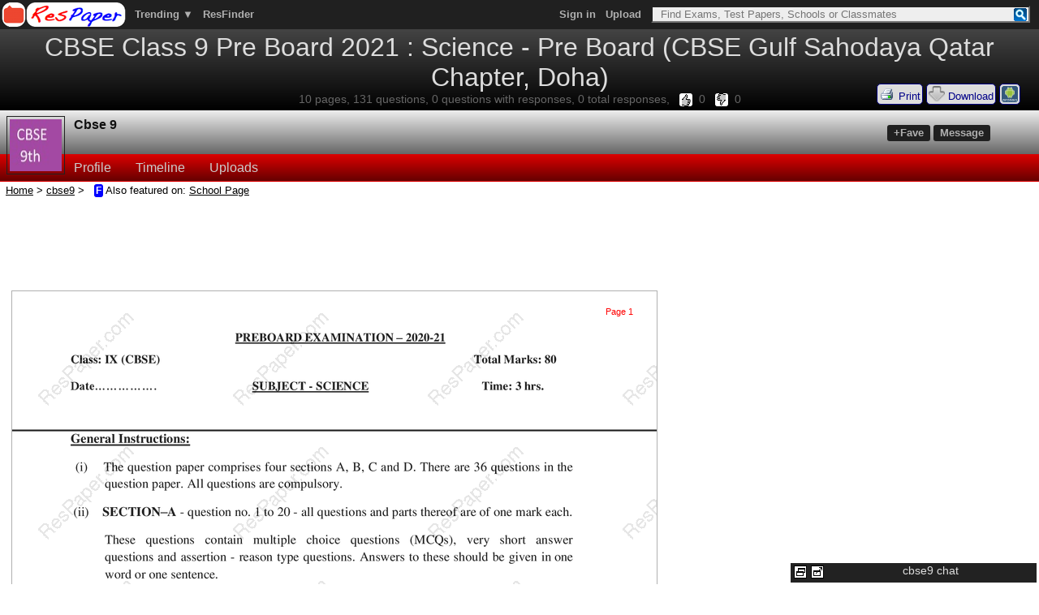

--- FILE ---
content_type: text/html; charset=utf-8
request_url: https://respaper.com/cbse9/103/9134-pdf.html
body_size: 22573
content:
<!----------------   COPYRIGHT NOTICE  ------------------->
<!--                                                    -->
<!-- Copyright (c) 2010 by ResPaper Digital             -->
<!--                                                    -->
<!-- The material contained in this file, and all       -->
<!-- associated files, including all text and graphics, -->
<!-- is property of ResPaper Digital.  Unauthorized     -->
<!-- copying, distribution or usage is strictly         -->
<!-- prohibited and will be prosecuted to the maximum   -->
<!-- permissible extent under the law.                  -->
<!--                                                    -->
<!-------------------------------------------------------->

<!-------------------------------------------------------->
<!--                                                    -->
<!-- IF YOU ARE INTERESTED IN AUTHORING YOUR OWN        -->
<!-- MATERIAL WITH SIMILAR GRAPHICS AND TEXT, YOU       -->
<!-- MAY OBTAIN AN AUTHORING TOOL BY CONTACTING         -->
<!-- ResPaper Digital:                                  -->
<!-- https://www.respaper.com/                           -->
<!--                                                    -->
<!-------------------------------------------------------->

<html>
<head>
<title>CBSE Class 9 Pre Board 2021 : Science - Pre Board (CBSE Gulf Sahodaya Qatar Chapter, Doha) - ResPaper</title>
<script async src="//pagead2.googlesyndication.com/pagead/js/adsbygoogle.js"></script>
<script>
  (adsbygoogle = window.adsbygoogle || []).push({
    google_ad_client: "ca-pub-0582656916058535",
    enable_page_level_ads: true
  });
</script>

<meta http-equiv="X-UA-Compatible" content="chrome=IE8">
<meta property="og:image" content="https://www.respaper.com/img/sml.png" />
<meta property="og:description" content="View, solve, download or print solved ResPaper: CBSE Class 9 Pre Board 2021 : Science - Pre Board (CBSE Gulf Sahodaya Qatar Chapter, Doha)" />
<meta name="description" content="View, solve, download or print solved ResPaper: CBSE Class 9 Pre Board 2021 : Science - Pre Board (CBSE Gulf Sahodaya Qatar Chapter, Doha)" />
<style type="text/css">
.round
  { -moz-border-radius:6px; -webkit-border-radius:6px; }

.searched
  { background-color: #ffff33; }
.idiv
  { font-size:100%; }
.menubar
  { border: 0px;
    background-image:url('/img/menu_bg.gif');
    background-repeat: repeat-x;
    padding: 0px;
    padding-left: 8px;
    z-index:11003;
    position:fixed;
    _position:absolute;
    bottom:5;
    _top:expression(document.body.scrollTop+document.body.clientHeight-this.clientHeight);}


  .serif p
    {
      font-family:serif !important;
      font-size:13px !important;
    }

.fbsend_div iframe{width:60!important; height:20!important}
 </style>
<link rel="canonical" href="/cbse9/103/9134-pdf.html" />
<link rel="stylesheet" type="text/css" href="/css/c23.css" />

<link rel="stylesheet" type="text/css" href="/css/thickbox_v2.css" />
<link rel="stylesheet" type="text/css" href="/css/contrib5.css" />
<script type="text/javascript" src="//ajax.googleapis.com/ajax/libs/jquery/3.2.1/jquery.min.js"></script>

<script type="text/javascript" src="/js/jqBubble/jquery.BubblePopup-1.8.src.min.js"></script>
<script src="/js/thickbox_compressed.js" type="text/javascript"></script>
<script type="text/javascript" src="/js/contrib_view_v21.min.js"></script>
<script type="text/javascript" src="/js/jquery.cookie.js"></script>
<script type="text/javascript" src="/js/jquery.scrollTo-min.js"></script>
<script type="text/javascript" src="/js/rpv-8.7.min.js"></script>
<script type="text/javascript" src="/js/index_ov_12.min.js"></script>
<script type="text/javascript"> 
var linksNum = 0;
var linksArray = new Array(1);
var linksOnPage = new Array(1);

var hangingMsg = '<span style="color:gold;">Did you know: ResPaper.com has 500,000+ responses on 20,000+ ResPapers !</span>';
var str50 = 'Add Response';
var str51 = 'Edit';
var str297 = 'Upload Photo';
var str300 = 'Upload using webcam';
var str90 = 'To access the feature, you need to sign in. Click OK to continue. Cancel to stay on this page.';
var str301 = 'Already responded.';
var str302 = 'No new responses being accepted.';
var str428 = 'Draw Answer';
var str566 = 'LOG IN FREE for Answers';
//var str569 = 'Be the first to <a onclick="_var1_" class="thickbox"><span style="text-decoration:underline;cursor:pointer;color:red;">provide an answer</span></a> to this question!<br/>Or <a href="/m/gci" style="color:red;">invite a classmate</a> to answer it.';
//var str569 = '<a onclick="autoAnswers(_var2_);" class="thickbox"><span style="text-decoration:underline;cursor:pointer;color:red;">NEW - Use AI to get a Model Answer (with Explanation)</span></a> to this question!';
var str569 = '<a onclick="autoAnswers(_var2_);" class="thickbox"><span style="text-decoration:underline;cursor:pointer;color:red;">NEW - Use AI to get a Model Answer (with Explanation)</span></a> to this question!';
var str613 = 'Only First Page Above Available as Preview';
var str647 = 'Leave a comment on this page.';
var str648 = 'Leave a comment on this ResPaper.';
var str649 = 'LOG IN FREE for Comments';
var str650 = 'Add Comment';
var str430 = 'Draw';
var str653 = 'Audio';
var str654 = 'Text';
var str655 = 'YouTube Video';
var str656 = 'To display a YouTube video as a response, enter a URL starting with https://www.youtube.com/ or https://youtu.be/ below:';
var str148 = 'Photo';
var randomMessages = new Array();
randomMessages[0] = 'Authentic papers from hundreds of schools! <a href="/?mobile=true">Register NOW!</a><br/>With the option to Download or Print this paper as PDF!';
randomMessages[1] = 'Do not miss out on getting high marks! <a href="/?mobile=true">Register NOW!</a><br/>With the option to Download or Print this paper as PDF!';
randomMessages[2] = 'Tested and Proven to boost your marks! <a href="/?mobile=true">Create your account NOW!</a><br/>With the option to Download or Print this paper as PDF!';
randomMessages[3] = 'Smart and Most Efficient way to study! <a href="/?mobile=true">Create your account NOW!</a><br/>With the option to Download or Print this paper as PDF!';
var randomColors = new Array();
randomColors[0] = 'red';
randomColors[1] = 'green';
randomColors[2] = 'blue';
randomColors[3] = 'red';
var numPages = 10;
var clickcount = 0;
var linetype = 0;
var positions = new Array(100);
var linetypes = new Array(100);
var osp_names = new Array(100);
var curPage = 0;
var gifFileName = "/cbse9/103/9134-pdf.html?cmd=get_page";
var pCachePath = "pl.respaper.com/icache/";
var isUploader = 0;
var autoMarkerDropping = false;

var imageHeights=new Array(numPages+1),imageWidths=new Array(numPages+1);
imageHeights[1]=1123;imageWidths[1]=794;imageHeights[2]=1123;imageWidths[2]=794;imageHeights[3]=1123;imageWidths[3]=794;imageHeights[4]=1123;imageWidths[4]=794;imageHeights[5]=1123;imageWidths[5]=794;imageHeights[6]=1123;imageWidths[6]=794;imageHeights[7]=1123;imageWidths[7]=794;imageHeights[8]=1123;imageWidths[8]=794;imageHeights[9]=1123;imageWidths[9]=794;imageHeights[10]=1123;imageWidths[10]=794;
var isMarketPlace = 0;
var marketPlaceFolder = '';
var allowMPView = 0;
var enCache = 0;
var file_unid = 112668;
var file_name = '/cbse9/103/9134.pdf';
var file_name_html = '/cbse9/103/9134-pdf.html';
var userID = '';
var mobi_flag = 0;
var modified = false;
var div_offset_x = 5;
var div_offset_IE = 228;
var pvString = '';
var hpString = '';
var hpVals = hpString.split(/,/);
var hpElems = new Array(numPages);

var ihp = 0;
for (ihp = 1; ihp <= numPages; ihp++)
  {
    hpElems[ihp] = 0;
  }

for (ihp = 0; ihp < hpVals.length; ihp++)
  {
    hpElems[hpVals[ihp]] = 1;
  }

//hpElems[2] = 1;
//hpElems[4] = 1;

var visibString = new Array(2);
visibString[0] = '<span style="color:blue;">Visible</span>';
visibString[1] = '<span style="color:red;">Hidden</span>';
var toggleString = new Array(2);
toggleString[0] = 'Hide';
toggleString[1] = 'Show';
var delString = '';
var pageBorder = new Array(2);
pageBorder[0] = '#b0b0b0';
pageBorder[1] = '#ff8080';
var pageVersion = new Array(30);
var pageLoaded = new Array(30);
var addResDone = 0;
var scrollPoint = 0;
var pageGapOrig = 22;
var pageGap = new Array(numPages);
var vertAdWidth = 0;
pageGap[1] = 102;
pageGap[2] = 22;
pageGap[3] = 22;
pageGap[4] = 22;
pageGap[5] = 22;
pageGap[6] = 22;
pageGap[7] = 22;
pageGap[8] = 22;
pageGap[9] = 22;
pageGap[10] = 22;
var mymode = 'view';
var div_offset_y = 360;
if (navigator.appName == 'Microsoft Internet Explorer')
  {
    div_offset_y = 369;
  }
else if (window.opera)
  {
    div_offset_y = 369;
  }
var showLineNumbers = 1;
var lineNumForQNum = new Array();
var qNumForLineNum = new Array();
var type0Nums = new Array (130);
type0Nums['10009'] = 114;
lineNumForQNum[114] = 115;
qNumForLineNum['115'] = 114;
type0Nums['10220'] = 115;
lineNumForQNum[115] = 116;
qNumForLineNum['116'] = 115;
type0Nums['10237'] = 116;
lineNumForQNum[116] = 117;
qNumForLineNum['117'] = 116;
type0Nums['1026'] = 8;
lineNumForQNum[8] = 8;
qNumForLineNum['8'] = 8;
type0Nums['10289'] = 117;
lineNumForQNum[117] = 118;
qNumForLineNum['118'] = 117;
type0Nums['10327'] = 118;
lineNumForQNum[118] = 119;
qNumForLineNum['119'] = 118;
type0Nums['10408'] = 119;
lineNumForQNum[119] = 120;
qNumForLineNum['120'] = 119;
type0Nums['10526'] = 120;
lineNumForQNum[120] = 121;
qNumForLineNum['121'] = 120;
type0Nums['10579'] = 121;
lineNumForQNum[121] = 122;
qNumForLineNum['122'] = 121;
type0Nums['10657'] = 122;
lineNumForQNum[122] = 123;
qNumForLineNum['123'] = 122;
type0Nums['10693'] = 123;
lineNumForQNum[123] = 124;
qNumForLineNum['124'] = 123;
type0Nums['10730'] = 124;
lineNumForQNum[124] = 125;
qNumForLineNum['125'] = 124;
type0Nums['10790'] = 125;
lineNumForQNum[125] = 126;
qNumForLineNum['126'] = 125;
type0Nums['10809'] = 126;
lineNumForQNum[126] = 127;
qNumForLineNum['127'] = 126;
type0Nums['10826'] = 127;
lineNumForQNum[127] = 128;
qNumForLineNum['128'] = 127;
type0Nums['10845'] = 128;
lineNumForQNum[128] = 129;
qNumForLineNum['129'] = 128;
type0Nums['10913'] = 129;
lineNumForQNum[129] = 130;
qNumForLineNum['130'] = 129;
type0Nums['11076'] = 130;
lineNumForQNum[130] = 131;
qNumForLineNum['131'] = 130;
type0Nums['1786'] = 9;
lineNumForQNum[9] = 9;
qNumForLineNum['9'] = 9;
type0Nums['1813'] = 10;
lineNumForQNum[10] = 10;
qNumForLineNum['10'] = 10;
type0Nums['1852'] = 11;
lineNumForQNum[11] = 11;
qNumForLineNum['11'] = 11;
type0Nums['1898'] = 12;
lineNumForQNum[12] = 12;
qNumForLineNum['12'] = 12;
type0Nums['1957'] = 13;
lineNumForQNum[13] = 13;
qNumForLineNum['13'] = 13;
type0Nums['1986'] = 14;
lineNumForQNum[14] = 14;
qNumForLineNum['14'] = 14;
type0Nums['2016'] = 15;
lineNumForQNum[15] = 15;
qNumForLineNum['15'] = 15;
type0Nums['2044'] = 16;
lineNumForQNum[16] = 16;
qNumForLineNum['16'] = 16;
type0Nums['2103'] = 17;
lineNumForQNum[17] = 17;
qNumForLineNum['17'] = 17;
type0Nums['2132'] = 18;
lineNumForQNum[18] = 18;
qNumForLineNum['18'] = 18;
type0Nums['2342'] = 19;
lineNumForQNum[19] = 19;
qNumForLineNum['19'] = 19;
type0Nums['2399'] = 20;
lineNumForQNum[20] = 20;
qNumForLineNum['20'] = 20;
type0Nums['2428'] = 21;
lineNumForQNum[21] = 21;
qNumForLineNum['21'] = 21;
type0Nums['2458'] = 22;
lineNumForQNum[22] = 22;
qNumForLineNum['22'] = 22;
type0Nums['2505'] = 23;
lineNumForQNum[23] = 23;
qNumForLineNum['23'] = 23;
type0Nums['2593'] = 24;
lineNumForQNum[24] = 24;
qNumForLineNum['24'] = 24;
type0Nums['2621'] = 25;
lineNumForQNum[25] = 25;
qNumForLineNum['25'] = 25;
type0Nums['2650'] = 26;
lineNumForQNum[26] = 26;
qNumForLineNum['26'] = 26;
type0Nums['2696'] = 27;
lineNumForQNum[27] = 27;
qNumForLineNum['27'] = 27;
type0Nums['3770'] = 28;
lineNumForQNum[28] = 28;
qNumForLineNum['28'] = 28;
type0Nums['3800'] = 29;
lineNumForQNum[29] = 29;
qNumForLineNum['29'] = 29;
type0Nums['3829'] = 30;
lineNumForQNum[30] = 30;
qNumForLineNum['30'] = 30;
type0Nums['3876'] = 31;
lineNumForQNum[31] = 31;
qNumForLineNum['31'] = 31;
type0Nums['3952'] = 32;
lineNumForQNum[32] = 32;
qNumForLineNum['32'] = 32;
type0Nums['3981'] = 33;
lineNumForQNum[33] = 33;
qNumForLineNum['33'] = 33;
type0Nums['4011'] = 34;
lineNumForQNum[34] = 34;
qNumForLineNum['34'] = 34;
type0Nums['4058'] = 35;
lineNumForQNum[35] = 35;
qNumForLineNum['35'] = 35;
type0Nums['4222'] = 36;
lineNumForQNum[36] = 36;
qNumForLineNum['36'] = 36;
type0Nums['4279'] = 37;
lineNumForQNum[37] = 37;
qNumForLineNum['37'] = 37;
type0Nums['4769'] = 38;
lineNumForQNum[38] = 38;
qNumForLineNum['38'] = 38;
type0Nums['4804'] = 39;
lineNumForQNum[39] = 39;
qNumForLineNum['39'] = 39;
type0Nums['4823'] = 40;
lineNumForQNum[40] = 40;
qNumForLineNum['40'] = 40;
type0Nums['4840'] = 41;
lineNumForQNum[41] = 41;
qNumForLineNum['41'] = 41;
type0Nums['4880'] = 42;
lineNumForQNum[42] = 42;
qNumForLineNum['42'] = 42;
type0Nums['4915'] = 43;
lineNumForQNum[43] = 43;
qNumForLineNum['43'] = 43;
type0Nums['4932'] = 44;
lineNumForQNum[44] = 44;
qNumForLineNum['44'] = 44;
type0Nums['4951'] = 45;
lineNumForQNum[45] = 45;
qNumForLineNum['45'] = 45;
type0Nums['4991'] = 46;
lineNumForQNum[46] = 46;
qNumForLineNum['46'] = 46;
type0Nums['5024'] = 47;
lineNumForQNum[47] = 47;
qNumForLineNum['47'] = 47;
type0Nums['5043'] = 48;
lineNumForQNum[48] = 48;
qNumForLineNum['48'] = 48;
type0Nums['5062'] = 49;
lineNumForQNum[49] = 49;
qNumForLineNum['49'] = 49;
type0Nums['5102'] = 50;
lineNumForQNum[50] = 50;
qNumForLineNum['50'] = 50;
type0Nums['5135'] = 51;
lineNumForQNum[51] = 51;
qNumForLineNum['51'] = 51;
type0Nums['5154'] = 52;
lineNumForQNum[52] = 52;
qNumForLineNum['52'] = 52;
type0Nums['5173'] = 53;
lineNumForQNum[53] = 53;
qNumForLineNum['53'] = 53;
type0Nums['5211'] = 54;
lineNumForQNum[54] = 54;
qNumForLineNum['54'] = 54;
type0Nums['5246'] = 55;
lineNumForQNum[55] = 55;
qNumForLineNum['55'] = 55;
type0Nums['5265'] = 56;
lineNumForQNum[56] = 56;
qNumForLineNum['56'] = 56;
type0Nums['5283'] = 57;
lineNumForQNum[57] = 57;
qNumForLineNum['57'] = 57;
type0Nums['5310'] = 58;
lineNumForQNum[58] = 58;
qNumForLineNum['58'] = 58;
type0Nums['5744'] = 59;
lineNumForQNum[59] = 59;
qNumForLineNum['59'] = 59;
type0Nums['5781'] = 60;
lineNumForQNum[60] = 60;
qNumForLineNum['60'] = 60;
type0Nums['5855'] = 61;
lineNumForQNum[61] = 61;
qNumForLineNum['61'] = 61;
type0Nums['5892'] = 62;
lineNumForQNum[62] = 62;
qNumForLineNum['62'] = 62;
type0Nums['5984'] = 63;
lineNumForQNum[63] = 63;
qNumForLineNum['63'] = 63;
type0Nums['6074'] = 64;
lineNumForQNum[64] = 64;
qNumForLineNum['64'] = 64;
type0Nums['6129'] = 65;
lineNumForQNum[65] = 65;
qNumForLineNum['65'] = 65;
type0Nums['6147'] = 66;
lineNumForQNum[66] = 66;
qNumForLineNum['66'] = 66;
type0Nums['6166'] = 67;
lineNumForQNum[67] = 67;
qNumForLineNum['67'] = 67;
type0Nums['6205'] = 68;
lineNumForQNum[68] = 68;
qNumForLineNum['68'] = 68;
type0Nums['6258'] = 69;
lineNumForQNum[69] = 69;
qNumForLineNum['69'] = 69;
type0Nums['6353'] = 70;
lineNumForQNum[70] = 70;
qNumForLineNum['70'] = 70;
type0Nums['6428'] = 71;
lineNumForQNum[71] = 71;
qNumForLineNum['71'] = 71;
type0Nums['6556'] = 72;
lineNumForQNum[72] = 72;
qNumForLineNum['72'] = 72;
type0Nums['6576'] = 73;
lineNumForQNum[73] = 73;
qNumForLineNum['73'] = 73;
type0Nums['6596'] = 74;
lineNumForQNum[74] = 74;
qNumForLineNum['74'] = 74;
type0Nums['7066'] = 75;
lineNumForQNum[75] = 75;
qNumForLineNum['75'] = 75;
type0Nums['711'] = 1;
lineNumForQNum[1] = 1;
qNumForLineNum['1'] = 1;
type0Nums['7313'] = 76;
lineNumForQNum[76] = 76;
qNumForLineNum['76'] = 76;
type0Nums['7352'] = 77;
lineNumForQNum[77] = 77;
qNumForLineNum['77'] = 77;
type0Nums['738'] = 2;
lineNumForQNum[2] = 2;
qNumForLineNum['2'] = 2;
type0Nums['7392'] = 78;
lineNumForQNum[78] = 78;
qNumForLineNum['78'] = 78;
type0Nums['7461'] = 79;
lineNumForQNum[79] = 79;
qNumForLineNum['79'] = 79;
type0Nums['762'] = 3;
lineNumForQNum[3] = 3;
qNumForLineNum['3'] = 3;
type0Nums['7682'] = 80;
lineNumForQNum[80] = 80;
qNumForLineNum['80'] = 80;
type0Nums['7700'] = 81;
lineNumForQNum[81] = 81;
qNumForLineNum['81'] = 81;
type0Nums['7720'] = 82;
lineNumForQNum[82] = 82;
qNumForLineNum['82'] = 82;
type0Nums['7947'] = 83;
lineNumForQNum[83] = 83;
qNumForLineNum['83'] = 83;
type0Nums['7963'] = 84;
lineNumForQNum[84] = 85;
qNumForLineNum['85'] = 84;
type0Nums['7982'] = 85;
lineNumForQNum[85] = 86;
qNumForLineNum['86'] = 85;
type0Nums['8002'] = 86;
lineNumForQNum[86] = 87;
qNumForLineNum['87'] = 86;
type0Nums['8021'] = 87;
lineNumForQNum[87] = 88;
qNumForLineNum['88'] = 87;
type0Nums['805'] = 4;
lineNumForQNum[4] = 4;
qNumForLineNum['4'] = 4;
type0Nums['8058'] = 88;
lineNumForQNum[88] = 89;
qNumForLineNum['89'] = 88;
type0Nums['8136'] = 89;
lineNumForQNum[89] = 90;
qNumForLineNum['90'] = 89;
type0Nums['8156'] = 90;
lineNumForQNum[90] = 91;
qNumForLineNum['91'] = 90;
type0Nums['8176'] = 91;
lineNumForQNum[91] = 92;
qNumForLineNum['92'] = 91;
type0Nums['8242'] = 92;
lineNumForQNum[92] = 93;
qNumForLineNum['93'] = 92;
type0Nums['8642'] = 93;
lineNumForQNum[93] = 94;
qNumForLineNum['94'] = 93;
type0Nums['8770'] = 94;
lineNumForQNum[94] = 95;
qNumForLineNum['95'] = 94;
type0Nums['879'] = 5;
lineNumForQNum[5] = 5;
qNumForLineNum['5'] = 5;
type0Nums['8806'] = 95;
lineNumForQNum[95] = 96;
qNumForLineNum['96'] = 95;
type0Nums['8830'] = 96;
lineNumForQNum[96] = 97;
qNumForLineNum['97'] = 96;
type0Nums['9066'] = 97;
lineNumForQNum[97] = 98;
qNumForLineNum['98'] = 97;
type0Nums['9106'] = 98;
lineNumForQNum[98] = 99;
qNumForLineNum['99'] = 98;
type0Nums['9180'] = 99;
lineNumForQNum[99] = 100;
qNumForLineNum['100'] = 99;
type0Nums['9307'] = 100;
lineNumForQNum[100] = 101;
qNumForLineNum['101'] = 100;
type0Nums['934'] = 6;
lineNumForQNum[6] = 6;
qNumForLineNum['6'] = 6;
type0Nums['9458'] = 101;
lineNumForQNum[101] = 102;
qNumForLineNum['102'] = 101;
type0Nums['9595'] = 102;
lineNumForQNum[102] = 103;
qNumForLineNum['103'] = 102;
type0Nums['9632'] = 103;
lineNumForQNum[103] = 104;
qNumForLineNum['104'] = 103;
type0Nums['967'] = 7;
lineNumForQNum[7] = 7;
qNumForLineNum['7'] = 7;
type0Nums['9725'] = 104;
lineNumForQNum[104] = 105;
qNumForLineNum['105'] = 104;
type0Nums['9741'] = 105;
lineNumForQNum[105] = 106;
qNumForLineNum['106'] = 105;
type0Nums['9777'] = 106;
lineNumForQNum[106] = 107;
qNumForLineNum['107'] = 106;
type0Nums['9795'] = 107;
lineNumForQNum[107] = 108;
qNumForLineNum['108'] = 107;
type0Nums['9835'] = 108;
lineNumForQNum[108] = 109;
qNumForLineNum['109'] = 108;
type0Nums['9850'] = 109;
lineNumForQNum[109] = 110;
qNumForLineNum['110'] = 109;
type0Nums['9869'] = 110;
lineNumForQNum[110] = 111;
qNumForLineNum['111'] = 110;
type0Nums['9909'] = 111;
lineNumForQNum[111] = 112;
qNumForLineNum['112'] = 111;
type0Nums['9964'] = 112;
lineNumForQNum[112] = 113;
qNumForLineNum['113'] = 112;
type0Nums['9984'] = 113;
lineNumForQNum[113] = 114;
qNumForLineNum['114'] = 113;
var type1Nums = new Array ();
var type2Nums = new Array ();
var totalQuestions = 130;
var lineNumsShown = 0;
var multipleChoiceAnswersSet = 0;
var multipleChoiceAnswers = new Array(totalQuestions);
var lastQuestionAutoAnswered = 0;
var autoAnswerLastEntry = "auto";

var lastAAFromCookie = $.cookie('lastAACode');
if (lastAAFromCookie && lastAAFromCookie.length > 0) {
    autoAnswerLastEntry = lastAAFromCookie;
  }

function autoAnswersTB(lineNum) {
  if ($('#TB_window').length) {
    alert ('The AutoMarkers or AutoAnswers tool is already open, and you should see it in the bottom-right of this window. If you do not see it, reload the page. If you want to switch tools, save any changes and then close the open tool first.');
  } else {
    var numbersString = '';
    if (lineNum && isInt(lineNum)) {
        numbersString = "&beginNum=" + qNumForLineNum[lineNum] + "&endNum=" + qNumForLineNum[lineNum];
    }

    var lineCount = lineNumForQNum.length - 1;
    tb_show_thickbox("/r/aa?cmd=template&f=" + file_name + "&lineCount=" + lineCount + numbersString, '720', '320', '1');
  }
}

function isInt(value) {
  return !isNaN(value) && 
         parseInt(Number(value)) == value && 
         !isNaN(parseInt(value, 10));
}

//dummy function, gets called before TB is closed.
function autoAnswersOrig() {
}

//var windowObjectAA;

var first_autoAnswers_run = 1;

function autoAnswersAdClick() {
  for (i = 0; i < lineNumForQNum.length; i++) {
    if (response_counts[lineNumForQNum[i]] == 0) {
       autoAnswers(i);
       return;
     }
  }

  alert('Good news! All the questions on this ResPaper already have answers. Youcan view them by hovering your mouse over the red box below each question.');
}

function autoAnswers(lineNum) {
     if (modified)
       {
         alert('To run Auto Answers, please save the changes you have made to the ResMarkers first, and then refresh the page.');
         return;
       }
     $('.lineNumBox').show();
     lineNumsShown = 1;
//     windowObjectAA = wObject;

     autoAnswersTB(lineNum);
}

function processMultAnswers(boxnum, manualData) {
    if (typeof showLineNumbers == 'undefined' || showLineNumbers != 1) {
        alert('This feature is not available!! (AUTH ERROR)');
        return;
    }

    if (typeof manualData == 'undefined') {
        manualData = '';
    }

    if (manualData.toLowerCase().startsWith('auto') ||
        manualData.toLowerCase() == 'gemini') {
        autoAnswerLastEntry = manualData.toLowerCase();
        $.cookie('lastAACode', autoAnswerLastEntry, { expires: 7 });
        var startQuestionNum = parseInt(prompt('Start with question number (the "ResMarker Number" in the blue box): ', parseInt(lastQuestionAutoAnswered) + 1));

        lastQuestionAutoAnswered = parseInt(prompt('End with question number:', parseInt(startQuestionNum) + 4));

        var skipNumbers = prompt('Skip questions (comma-separate list of numbers; leave as none if not skipping)', 'none');

        alert('Answering questions ' + startQuestionNum + ' to ' + lastQuestionAutoAnswered + ' (skipping ' + skipNumbers + '). It may take a long while, so be patient!')

        fetchAutoAnswers(startQuestionNum, lastQuestionAutoAnswered, skipNumbers, manualData);
        return;
    }

//    alert('initiating post: path: ' + file_name + ', geom: ' + ed_boxes['box'+boxnum] + ', curPage: ' + curPage + ', maxQNum: ' + totalQuestions);
    $.post(file_name_html,
            {path: file_name, cmd: 'parseAuto', amode: 'mult', geom: ed_boxes['box'+boxnum], curPage: curPage, maxQNum: totalQuestions, manualData: manualData},
            function (tdata, status) {
              if (tdata.indexOf('success: ') == 0) {
                tdata = tdata.substr(9);
                var tdata_mod = tdata;
                tdata_mod = tdata_mod.replace(/:/g, " : ");
                tdata_mod = tdata_mod.replace(/;/g, "\n");
                var conf_ans = confirm('Answers retrieved are:\n' + tdata_mod);
                if (!conf_ans)
                  return;
                putMultAnswersInBlueBoxes(tdata);
                stopImageEdit(0, 0);
              } else {
                    alert(tdata);
              }
            });

//    alert('check the answers in the paper, and click Save All below');
//    $.post('/c/e?fid='+file_unid+'_'+lineNumForQNum[qnum]
  }

var random_uid = 0;

var saved_answers = 0;

function fetchAutoAnswers(fromLineNum, toLineNum, skipNumbers, modelCode) {
    var resMarkerPositions = "";

    for (i = fromLineNum; i <= toLineNum; i++)
      {
        resMarkerPositions += i + ':' + lineNumForQNum[i] + ":" + positions[lineNumForQNum[i]] + ";";
      }

    var prevLinePos = 0;
    if (fromLineNum > 1)
      {
        prevLinePos = positions[lineNumForQNum[fromLineNum-1]];
      }

    saved_answers = 0;

    $.post(file_name_html,
            {path: file_name, cmd: 'parseAuto', amode: 'autoAnswer', resMarkerPositions: resMarkerPositions, prevLinePos: prevLinePos, modelCode: modelCode, skipNumbers: skipNumbers},
            function (tdata, status) {
            alert('returned: ' + tdata);
              if (tdata.indexOf('success: ') == 0) {
                tdata = tdata.substr(9);
                var answers = tdata.split("<\/answer>");

                var saved = 0;
                random_uid = 1;
                var conf_conf_ans = confirm ('View each answer before saving? Click OK to view, or Cancel to save all answers right away.');

                for (var i = 0; i <= answers.length; i++)
                  {
                    if (answers[i].length < 3 && i == answers.length - 1)
                      break;

                    answers[i] = answers[i].trim();

//                    alert ('answer: ' + answers[i]);
                    var ans_here = answers[i].substr(answers[i].indexOf("<answer>")+8);
                    var qnum_here = ans_here.substr(0, ans_here.indexOf(':'));

                    ans_here = ans_here.substr(ans_here.indexOf(":") + 1).trim();

                    if (conf_conf_ans)
                      {
                        var conf_ans = confirm('Answer to question ' + qnum_here + ' is:\n' + ans_here + '\nClick OK to save the answer.');
                    
                        if (!conf_ans) {
                            var want_to_edit = confirm('Would you like to edit this answer?');
                            if (want_to_edit) {
                                var edited_ans = prompt('Please make necessary changes here. Click OK to save it, or Cancel to skip saving', ans_here);
                                if (edited_ans) {
                                    ans_here = edited_ans;
                                    conf_ans = true;
                                }
                            }
                        }

                        if (conf_ans) {
                          saved_answers++;
                          saveMultipleAnswers('text', qnum_here, '<p style="white-space: pre-wrap;">'+ans_here+'</p>', 0);
                        }
                      }
                    else
                      {
                        saved_answers++;
                        saveMultipleAnswers('text', qnum_here, '<p style="white-space: pre-wrap;">'+ans_here+'</p>', 0);
                      }
                  }

                random_uid = 0;
                if (saved_answers > 0) {
                  alert("Answers have been saved.");
                  fetchedAllResponses = 0;
                  getResponses(1, '');
                } else {
                  alert("No answers were saved.  Make sure that the following contains the answers:\n" + tdata);
                }
              } else {
                alert('error: ' + tdata);
              }
            });
  }

function getAutoAnswersText(fromLineNum, toLineNum, skipNumbers, modelCode) {
    var modelCodes = new Array();
    modelCodes['gemini'] = 'gemini';
    modelCodes['gpt3'] = 'auto2';
    modelCodes['gpt4'] = 'auto';
    modelCodes['claude'] = 'claude';

//    alert ('In get auto answers for ' + modelCode + ', from: ' + fromLineNum + ' to: ' + toLineNum + ', skipping: ' + skipNumbers);
//    $('#TB_iframeContent')[0].contentWindow.receiveData(modelCode, 'testing connection');
//    return;

    var resMarkerPositions = "";

    for (i = fromLineNum; i <= toLineNum; i++)
      {
        resMarkerPositions += i + ':' + lineNumForQNum[i] + ":" + positions[lineNumForQNum[i]] + ";";
      }

    var prevLinePos = 0;
    if (fromLineNum > 1)
      {
        prevLinePos = positions[lineNumForQNum[fromLineNum-1]];
      }

//    alert('ResMarker positions: ' + resMarkerPositions + ', previous line: ' + prevLinePos);

    saved_answers = 0;

    $.post(file_name_html,
            {path: file_name, cmd: 'parseAuto', amode: 'autoAnswer', resMarkerPositions: resMarkerPositions, prevLinePos: prevLinePos, modelCode: modelCodes[modelCode], skipNumbers: skipNumbers},
            function (tdata, status) {
              if (tdata.indexOf('success: ') == 0) {
                if (tdata.indexOf('<max_tokens>') > 0 && tdata.indexOf('<max_tokens>') < 12) {
                    alert('Max tokens limit  was reached. Which means that not all questions were answered. Check and send a sepaprate batch for missing questions.');
                  }
                
                $('#TB_iframeContent')[0].contentWindow.receiveData(modelCode, tdata);
              } else {
                if (tdata.indexOf('Prime Membership') > 0) {
                    alert('Further use of this feature is an exclusive benefit to ResPaper Prime Members. Explore your membership options?');
                    location.href = '/m/ps';
                } else {
                    alert('error 2: ' + tdata);
                }
              }
            });
  }

function hasAnswer(qNum) {
  if (response_counts[lineNumForQNum[qNum]] > 0) {
      return true;
   } else {
       return false;
   }
}

var remove_tb = 1;

function saveMultipleAnswers(amode, qnum, adata, show_alert) {
  var ans_uid = file_name.substr(1);
  ans_uid = ans_uid.substr(0, ans_uid.indexOf('/'));

  var form_data = 'fid='+file_unid+'&fp='+file_name+'&type=multAns&ans_uid='+ans_uid+'&';

  if (random_uid ==1) {
      form_data += 'random_uid=1&modelCode='+autoAnswerLastEntry+'&';
  }

  if (amode == 'mult') {
    for (var i = 1; i <= totalQuestions; i++) {
      if (typeof (multipleChoiceAnswers[i]) != 'undefined'
          && multipleChoiceAnswers[i] != null
          && multipleChoiceAnswers[i].length > 0)
        form_data += 'q'+lineNumForQNum[i]+'='+encodeURIComponent(multipleChoiceAnswers[i]) + '&';
    }
  } else {
    form_data += 'q'+lineNumForQNum[qnum]+'='+encodeURIComponent(adata) + '&';
  }

  $.ajax({
           type: 'POST',
           url: '/c/e',
           data: form_data,
           success: function(data, status) {
                      fetchedAllResponses = 0;
                      getResponses(1, '');
                       if (remove_tb == 1) {
                         tb_remove();
                      }
                      if (typeof (show_alert) == 'undefined'
                          || show_alert == null
                          || show_alert == 1)
                        alert(data);
                    }
           });
}

function thankUser() {
    $('#thankUserDiv').show();
    setTimeout(function(){$('#thankUserDiv').fadeOut(1000);}, 5000);
  }
</script>
<script>
var userIDHere = $.cookie('UserID');

if (userIDHere == null)
  userIDHere = '';

(function(i,s,o,g,r,a,m){i['GoogleAnalyticsObject']=r;i[r]=i[r]||function(){
(i[r].q=i[r].q||[]).push(arguments)},i[r].l=1*new Date();a=s.createElement(o),
m=s.getElementsByTagName(o)[0];a.async=1;a.src=g;m.parentNode.insertBefore(a,m)
})(window,document,'script','//www.google-analytics.com/analytics.js','ga');

ga('create', 'UA-503594-8', 'auto', {
userId: userIDHere
});  // Replace with your property ID.
ga('send', 'pageview');

</script>


<meta content="width=800" name="viewport">
</head>

<script type="text/javascript">
  $(document).ready(function() {
     onloadPreset() ;
     if (location.search.indexOf('ju=1') >= 0) {
       $('#atlink_button').click();
     } else if (mymode == 'edit' && window.location.hash.indexOf('#askmore') >= 0) {
       var page_row = '#success';
       $(page_row).show();
       $('html, body').animate({
           scrollTop: $(page_row).offset().top - 15
         }, 1000);
     }
  });
</script>

<body style="padding:0;margin:0;border:0;" onbeforeunload="if (modified) return 'There are unsaved modifications to this ResPaper.  Please save it first; otherwise, the changes will be lost.'"><div style="position:absolute;right:20px;top:100px;"><script type="text/javascript"> document.writeln('<table><tr>');  function confirm_dl_print()
   {
     var sign_in_msg = 'You must be signed in to Print or Download this ResPaper. Click OK to Sign In or to Create Your Account now.\n\nIf you are already signed in, click Cancel and reload this page.';
     if (confirm(sign_in_msg))
       location.href = '/?mobile=true&turl=' + encodeURIComponent(location.href);
   }

 document.writeln('<td valign="top"><p class="pdbutt" onclick="confirm_dl_print();"><img src="/img/print.gif" height="20" width="20" alt="Print" title="Print" style="vertical-align:text-bottom;" /> Print </p></td>');  
 document.writeln('<td valign="top"><p class="pdbutt" onclick="confirm_dl_print();"><img src="/img/dn_16.png" height="20" width="20" alt="Download" title="Download" style="vertical-align:text-bottom;" /> Download </p></td>');  
 var android_url = 'https://www.respaper.com/h?f=resapp';
 document.writeln('<td valign="top"><p class="pdbutt" onclick="window.open(android_url);"><img src="/img/and.png" height="20" width="20" alt="Download to Android Phone" title="Download to Android Phone" /></p></td>');  
 document.writeln('</tr></table>');
</script>
</div>
<div style="height:245;"><script type="text/javascript">
var userID = $.cookie('UserID');
var primeExpires = $.cookie('PrimeExpires');
if (userID == null)
  userID = '';
if (primeExpires == null)
  primeExpires = 0;
</script>
<style>

.menus, .menus_t {
  clear: both;
  position: absolute;
  width: 125px;
  background: #202020;
  color: #b0b0b0;
  float: left;
  z-index: 1005;
  padding: 5px;
  top: 22px;
  padding-top:16px;
}

.menus .menuoptions, .menus_t .menuoptions {
  text-decoration: none;
  color: #b0b0b0;
  clear: both;
  float: left;
  cursor: pointer;
  text-align:left;
}

.menus_t .menuoptions {
  padding-bottom:10px;
}

.sepa {
  color: #b0b0b0;
}
</style>
<!--[if IE]>
<style>
.menus .menuoptions {
  width: 120px;
}
</style>
<![endif]--> 
<script>
$(document).ready(function(){
 if (userID.length > 0)
   {
    $(".myacc, .menus")
     .mouseover(function() { checkfocus('s');});

    $(".myacc, .menus")
     .mouseout(function() { checkfocus('h'); });
   }

  $(".myacc_t, .menus_t")
   .mouseover(function() { checkfocus('s_t');});
  $(".myacc_t, .menus_t")
   .mouseout(function() { checkfocus('h_t'); });

  if (typeof (isFav) != 'undefined' && isFav == 1)
    {
      favChecked = 1;
      $('#checkFav').css('color', 'gold');
      $('#checkFav').click(function () {
                            var str377H = 'You already have _var1_ in your Faves!';
                            str377H = str377H.replace('_var1_', 'this user');
                            alert(str377H);
                            });
    }

  if (typeof (numNew) != 'undefined' && numNew > 0)
    {
      var numNewEl = $('#numNewCount');
      numNewEl.html(numNew);
      numNewEl.css('display', 'inline-block');
    }

  if (typeof (numNewNoti) != 'undefined' && numNewNoti > 0)
    {
      var numNewEl = $('#numNewNotiCount');
      numNewEl.html(numNewNoti);
      numNewEl.css('display', 'inline-block');
    }

  if (typeof (numSysAlerts) != 'undefined' && numSysAlerts > 0)
    {
      var numNewEl = $('#numSysAlerts');
      numNewEl.html(numSysAlerts);
      numNewEl.css('display', 'inline-block');
    }

 if (userID.length > 0 && primeExpires > 0)
    {
      var timeNow = Math.round(new Date().getTime() / 1000);
      var timeRemaining = Math.floor((primeExpires - timeNow)/86400);

      var primeImageSrc = '';
      var primeStatus = '';
      if (timeNow > primeExpires)
        {
          primeImageSrc = 'prime_expired-gimp_32.png';
          primeStatus = 'Expired';
        }
      else if (primeExpires - timeNow < 86400 * 7)
        {
          primeImageSrc = 'prime_expiring-gimp_32.png';
          primeStatus = 'Expiring in ' + timeRemaining + ' days!';
        }
      else
        {
          primeImageSrc = 'prime_active-gimp_32.png';
          primeStatus = 'Good for ' + timeRemaining + ' more days';
        }

      var primeImage = '<img src="/img/' + primeImageSrc + '" height="30" width="30" title="Prime Membership Status: ' + primeStatus + '" style="vertical-align:middle;margin-right:5px;" />';
      $('#primeStatus').html(primeImage);
    }

});

var str376 = 'You must be signed in to use this feature!';
var str377 = 'You already have _var1_ in your Faves!';
var str378 = 'Are you sure you want to remove _var1_ from your Faves?';
var str379 = 'Cannot Fave or message yourself!';
var str381 = 'Are you sure you want to block _var1_?  You will be removed from their Faves, and will no longer receive any messages from them.';
var str387 = 'Are you sure you want to unblock _var1_?';

function checkfocus(flag)
{
  if (flag == 's') {
    var position = $('.myacc').position();
    $('.menus').show();
    $('.menus').css('left',position.left);
  } else if (flag == 's_t') {
    var position = $('.myacc_t').position();
    $('.menus_t').show();
    $('.menus_t').css('left',position.left);
  } else {
    $('.menus').hide();  
    $('.menus_t').hide();  
  }
}
</script>


<table style="margin:0px;padding:0px;border:0px;"><tr><td><img src="/img/1.gif" width="1" height="30"></td></tr></table>
   <table style="position:absolute;top:0px;left:0px;margin:0px;padding:0px;padding-left:1px;padding-right:1px;background:#202020;font-size:80%;border:0px;z-index:1000000;width:100%;" cellpadding="0" cellspacing="1">
   <tr><td colspan="4"><img src="/img/1.gif" height="1"></td></tr>
   <tr><td align="left" valign="top" style="white-space:nowrap;width:155;"><a href="/"><img border="0" height="30" width="153" src="/img/lf3.png" align="top"/></a></td> 
<td align="left" valign="middle" style="white-space:nowrap;padding:0px 10px 0px 10px;">
<span class="myacc_t toplink">Trending &#9660</span> <div class="menus_t" style="display:none;"> <div class="menuoptions"><a class="toplink" href="/icse/">ICSE</a></div> <div class="menuoptions"><a class="toplink" href="/cbse10/">CBSE 10th</a></div> <div class="menuoptions"><a class="toplink" href="/isc/">ISC</a></div> <div class="menuoptions"><a class="toplink" href="/cbse12/">CBSE 12th</a></div> <div class="menuoptions"><a class="toplink" href="/ctet/">CTET</a></div> <div class="menuoptions"><a class="toplink" href="/gate/">GATE</a></div> <div class="menuoptions"><a class="toplink" href="/ugc_net/">UGC NET</a></div> <div class="menuoptions"><a class="toplink" href="/vestibular/">Vestibulares</a></div></div> &nbsp;
<a href="https://www.respaper.com/l?type=ICSE%20Prelims" class="toplink">ResFinder</a> &nbsp;
</td>
<td align="right" valign="middle" style="width:99%;padding-right:10px;">
<script>
var upload_button = "";
if (userID.length > 0)
  {
    document.writeln('<a href="/m/ps"><span id="primeStatus"></span></a> <a href="/e/app" title="System Messages"><span id="numSysAlerts" class="circle"></span></a> <a href="/m/p?u='+userID+'&ne" class="myacc toplink">'+userID+'&#9660</a> &nbsp; <a href="/m/up" style="text-decoration:none;color:gold;font-weight:bold;">Upload</a> &nbsp; <div class="menus" style="display:none;"><div class="menuoptions"><a class="toplink" href="/'+userID+'/">My Index</a></div><div class="menuoptions sepa">----------------------------</div> <div class="menuoptions"><a class="toplink" href="/m/p?u='+userID+'&ne">View Profile</a></div> <div class="menuoptions sepa">----------------------------</div> <div class="menuoptions"><a class="toplink" href="/m/p?u='+userID+'&p">Change password</a></div><div class="menuoptions sepa">----------------------------</div> <div class="menuoptions"> &nbsp; &nbsp; &nbsp; &nbsp; <a class="toplink" style="text-align:center;color:#ffffff;" href="/m/lo">Sign out<a></div></div>');
//    document.writeln('<a href="/m/up" class="toplink">Upload</a> &nbsp; ');
    document.writeln('<a href="/m/n" class="toplink"><img src="/img/bell.gif" height="20" width="20" alt="" style="vertical-align:middle;border-radius:8px;background-color:#bbb;" title="Alerts" /><span id="numNewNotiCount" class="circle"></span></a> ');
    document.writeln('<a href="/in" class="toplink"><img src="/img/env.gif" height="18" width="18" alt="" style="vertical-align:middle;border-radius:8px;background-color:#bbb;padding:1px;" title="Messages" /><span id="numNewCount" class="circle"></span></a> &nbsp; ');
  }
else
  {
    document.writeln('<span onclick="goToSignIn();" class="SignInURL toplink">Sign in</span> &nbsp;');
    document.writeln('<a href="/m/up" class="toplink">Upload</a> &nbsp;');
  }

function upl_signin()
  {
    var conf_signin = confirm('You must be signed in to upload!  Sign in now?');
    if (conf_signin)
      {
        goToSignIn();
      }
  }

function goToApp()
{
  location.href = "/app";
}

function goToSignIn()
{
  location.href = "/?mobile=true";
}

$(document).ready(function(){
  var url = location.href;
  if (!url.match(/respaper.com\/?$/) && !url.match(/respaper.com\/?\?/)) {
      $('.SignInURL').attr('href','/?turl='+encodeURIComponent(url));
    }
});
</script>
<script src="/js/common-1.13.min.js" type="text/javascript"></script>
<form name="respaper_top_search" method="get" action="/s" style="margin:0px;margin-bottom:5px;display:inline;width:50%;">
<input id="search_div_inp" type=text maxlength=256 name=q style="background:#eee;font-size:1em;width:50%;" value="" placeholder="  Find Exams, Test Papers, Schools or Classmates"><img src="/img/si.gif" style="margin:2px;margin-left:-20px;width:16px;height:16px;border:0px;vertical-align:bottom;" onclick="document.getElementById('searchNow').click();"/><input id="searchNow" type=submit style="display:none;" value="Search" /></form>
</td></tr>
<tr><td colspan="4"><img src="/img/1.gif" height="1"></td></tr>
</table>
<table id="cover_top_table" width="100%" class="tdheader_sch tdheader_top" style="padding:0px;"><tr><td style="width:99%;" align="center" valign="middle"><h1 class="title teditable DispDesc">CBSE Class 9 Pre Board 2021 : Science - Pre Board (CBSE Gulf Sahodaya Qatar Chapter, Doha)</h1><span class="subtitle" id="subtitle"><span id="sub_stats">10 pages, 131 questions, 0 questions with responses, 0 total responses</span>, &nbsp; <span class="span_tup" onclick="alert(str376);"><img src="/img/1.gif" width="16" height="16" style="border-radius:3px;background-image:url(/img/t3.gif);background-position:-157px 0px;background-repeat:no-repeat;vertical-align:middle;" id="tup_img_0" /> </span>&nbsp;<span id="tup_c_0">0</span> &nbsp; <span class="span_tdn" onclick="alert(str376);"><img src="/img/1.gif" width="16" height="16" style="border-radius:3px;background-image:url(/img/t3.gif);background-position:-183px 0px;background-repeat:no-repeat;vertical-align:middle;" id="tdown_img_0" /> </span>&nbsp;<span id="tdown_c_0">0</span> </span></td></tr></table>
    <div class="cover_div" id="cover_top_div">
    <img src="https://pl.respaper.com/64/cbse9.jpg" onclick="$('#prof_img_sized').toggle();if($('#prof_img_full').attr('src') == 'https://pl.respaper.com/64/cbse9.jpg') $('#prof_img_full').attr('src', 'https://s.respaper.com/full/cbse9.jpg'); $('#prof_img_full').toggle();" class="prof_img_sized" id="prof_img_sized" />
    <img src="https://pl.respaper.com/64/cbse9.jpg" onclick="$('#prof_img_sized').toggle();$('#prof_img_full').toggle();" class="prof_img_full" id="prof_img_full" />
    <table width="100%" cellpadding="2" cellspacing="0" border="0">
    <tr class="top_table"><td align="left" style="white-space:nowrap;"><img src="/img/1.gif" class="img_td" title="" alt="" /></td>
    <td align="left" style="width:99%;padding-left:16px;"><a class="cover_disp_name" href="/cbse9/about">Cbse 9</a><br/> &nbsp;&nbsp; </td>    <td align="right" style="padding-right:60px;"><span style="white-space:nowrap;"><span class="hbutt" onmouseover="checkFav('cbse9');" id="checkFav" title="Add to Favorites">+Fave</span>&nbsp;<span id="msg_usr" class="hbutt" style="position:relative;" onmouseover="checkFav('cbse9');" title="Send message to Cbse 9">Message</span></span></td>

    </tr>
    <tr class="menu_header">
<td></td><td style="padding:8px 16px;" colspan="3"><a class="menu_link" href="/cbse9/about">Profile</a><a class="menu_link" href="/cbse9/tl">Timeline</a><a class="menu_link" href="/cbse9/">Uploads</a></td></tr></table></div><table style="border:0px;font-size:80%;"><tr><td>&nbsp;<a href="/">Home</a> &gt; <a href="/cbse9/">cbse9</a> &gt;  &nbsp; <span style="font-weight:bold;font-size:0.9em;background-color:blue;color:white;border-radius:3px;padding:2px;" title="Featured by other users">F</span>  Also featured on: <a href="/s.8d563185dd/">School Page</a> </td></tr></table></div>
<div style="height:105;margin:4px;padding:0px 5px;width:794px;"><table width="794px"><tr><td>
<script async src="//pagead2.googlesyndication.com/pagead/js/adsbygoogle.js"></script>
<!-- ResPaper Top LB -->
<ins class="adsbygoogle"
     style="display:inline-block;width:728px;height:90px"
     data-ad-client="ca-pub-0582656916058535"
     data-ad-slot="9566024286"></ins>
<script>
(adsbygoogle = window.adsbygoogle || []).push({});
</script>
</td>
</tr></table></div>

<form method="post" action="/r/p" id="split_form" target="_blank" style="border:0px;margin:0px;padding:0px;width:800px">
<table cellpadding="0" cellspacing="0" style="padding:0px;margin:0px;border:0px;width:800px">
<script type="text/javascript">
  function getTDElemStart(j, pageNumsString, throw_only)
    {
      var zIndexHere = numPages - j;
      var phRow = '';
      var pRowDisp = '';
      var newWidth = imageWidths[j] + vertAdWidth;
      var newHeight = imageHeights[j] + 2;
      var innerWidth = imageWidths[j] + 2;

      if (hpElems[j] == 1)
        {
          pRowDisp = ' style="display:none;" id="trow' + j + '"';
        }

      if (pageNumsString.length > 0)
        {
          var phnums = pageNumsString.split(",");
          var phcount = phnums.length;
          var word = ' Pages';
          if (phcount == 1)
            {
              word = ' Page';
            }
          phRow = '<tr id="throw'+j+'" style="display:"><td><div style="float:right;color:blue;font-family:arial;font-size:11px;height:20px;margin-right:170px;">' + phcount + word + ' Not Shown</div></td></tr>';
          if (throw_only == 1)
            {
              return phRow;
            }
        }

      var retEl = phRow + '<tr' + pRowDisp +'><td style="margin:0px;padding:0px;border:0px;"><table border="0" cellpadding="0" cellspacing="0" width="' + newWidth + '" height="' + newHeight + '" style="padding:0px;margin:0px;border:0px;" id="imageTable' + j + '"><tr><td valign="top"><table cellspacing="0" cellpadding="0" width="' + innerWidth + '" height="' + newHeight + '" style="padding:0px;margin:0px;margin-left:14px;margin-right:4px;background-color:#fff;border:1px solid ' + pageBorder[hpElems[j]] + ';"><tr><td id="td' + j + '" width="' + imageWidths[j] + '" style="margin:0px;padding:0px;z-index:'+zIndexHere+';background-image:url(\'/img/wm.gif\');">';
      return retEl;
    }

  function getTDElemEnd()
    {
      var retEl = '</td></tr></table></td>';
      return retEl;
    }
</script>
<script type="text/javascript">
  document.writeln(getTDElemStart(1, '', 0));
</script>
<div style="position:relative;top:-200px;">
<p>
<img src="/img/l.gif" width="32" height="32" title="loading" /> Formatting page ...
</p>
</div>
PREBOARD EXAMINATION   2020-21 Class: IX (CBSE) Date . Total Marks: 80 SUBJECT - SCIENCE Time: 3 hrs. General Instructions: (i) The question paper comprises four sections A, B, C and D. There are 36 questions in the question paper. All questions are compulsory. (ii) SECTION A - question no. 1 to 20 - all questions and parts thereof are of one mark each. These questions contain multiple choice questions (MCQs), very short answer questions and assertion - reason type questions. Answers to these should be given in one word or one sentence. (iii) SECTION B - question no. 21 to 26 are short answer type questions, carrying 2 marks each. Answers to these questions should in the range of 30 to 50 words. (iv) SECTION C - question no. 27 to 33 are short answer type questions, carrying 3 marks each. Answers to these questions should in the range of 50 to 80 words. (v) SECTION D   question no. - 34 to 36 are long answer type questions carrying 5 marks each. Answer to these questions should be in the range of 80 to 120 words. (vi) There is no overall choice. However, internal choices have been provided in some questions. A student has to attempt only one of the alternatives in such questions. (vii) Wherever necessary, neat and properly labeled diagrams should be drawn. SECTION A 1. Differentiate between speed and velocity. (1) 2. Which law of motion gives the measure of force? Write an expression for force. (1) 3. Name the principle on which a rocket works. OR Why does a boat tend to leave the shore, when passengers are alighting from it? (1) 4. (1) If the small and big stones are dropped from the roof of a house simultaneously, they will reach the ground at the same time. Why? 5. The distance between two objects is decreased. Will the gravitational force between them increase or decrease ? (1) 6. What is the SI unit of acceleration due to gravity (g) ? (1) OR What is the SI unit of gravitational constant G? Page 1 of 10 7. Read the following and answer any four questions from 7 (i) to 7 (v) (4) Newton's second law of motion pertains to the behavior of objects for which all existing forces are not balanced. The second law states that the acceleration of an object is dependent upon two variables - the net force acting upon the object and the mass of the object. The acceleration of an object depends directly upon the net force acting upon the object, and inversely upon the mass of the object. As the force acting upon an object is increased, the acceleration of the object is increased. As the mass of an object is increased, the acceleration of the object is decreased. The First Law of Motion indicates that when an unbalanced external force acts on an object, its velocity changes, ie., the object is accelerated. Now, let s study how the acceleration of an object depends on the force applied. Consider the example. A car at rest does not require much attention when parked along a road side. But the moving car, even at a low speed, may kill a person standing in its path. A small mass, such as a bullet may kill a person when fired from a gun. From these examples it is clear that the impact produced by the objects depends on their mass and velocity. When we combine the mass and velocity of an object, we get another quantity called momentum, which was introduced by Newton. i) Which units can be used to express force? a. N b. kg/s2 c. kg   m/s2 d. two of the above ii) Newton s second law of motion relates an object s acceleration to a. its mass. b. its velocity. c. the net force acting on it. d. two of the above iii) An object is accelerating when it a. speeds up. b. slows down. c. changes direction. Page 2 of 10 d. any of the above iv) Doubling the net force acting on an object a. doubles its acceleration. b. decreases it acceleration. c. cuts its acceleration in half. d. does not affect its acceleration. v) If you push a 20-kilogram mass with a force of 40 N, what will be the object s acceleration? a. 40 m/s 2 b. 20 m/s 2 c. 10 m/s 2 d. 2 m/s (4) 8. Read the following and answer any four questions from 8 (i) to 8 (v) Energy is conserved. What does this really mean, and why is it true? Water in a reservoir is more or less conserved. So the amount of water can always be calculated from the amount that was there some time ago, plus the amount that has come in, minus the amount that has gone out (you may have to take account of evaporation as well as water drawn off). Energy is similar. If you take any volume of space, then the total energy inside that volume at a given time is always the amount that was there earlier, plus the total amount that has come in through the surface, minus the total amount that has gone out through the surface. The swinging pendulum can either possess the kinetic energy or potential energy. When the bob is at position B it possesses only the potential energy and not the kinetic energy. When it moves towards the point A its potential energy goes on decreasing. And kinetic energy goes on increasing. When it reaches at point A it possesses only kinetic energy. When it again tends to move towards the point C kinetic energy starts getting converted to potential energy. Thus at extreme positions B and C, the potential energy is max imum. While at mean position kinetic energy is maximum. Thus the total energy at every instant of a time is constant. This proves the law of conservation of energy. Page 3 of 10 The law of conservation of energy is a law of science that states that energy cannot be created or destroyed, but only changed from one form into another or transferred from one object to another. i) The energy stored in wound watch spring is a) K.E b) P.E c) Heat Energy d) Chemical Energy ii) If the stone is thrown up vertically and return to the ground, its potential energy is maximum a) During the upward journey b) At the maximum height c) During the return journey d) At the bottom iii) The potential energy of a simple pendulum will be maximum when it isa)At the turning point of oscillation b)At equilibrium c)In between above two cases d)Any time iv) SI unit Of energy a) Joules b) Newton c)m/s d)metre Page 4 of 10 v) Kinetic energy of the bob of a simple pendulum is maximum a)at the mean position b)at the extreme left position c)at the extreme right position d)none of these 9. The nucleons are a. Protons and electrons b. Neutrons and electrons c. Protons and electrons d. Protons and neutrons (1) 10. Name the isotope of hydrogen having no neutron. a. Proton b. Protium c. Deuterium d. Tritium (1) 11. The electrons present in the outermost shell are called a. Valence electron b. Valency electron c. Duplet electrons d. Octet electrons (1) 12. The isotope used in the treatment of cancer a. CO-60 b. C-14 c. Co-60 d. U-235 (1) 13. Water is formed from hydrogen and oxygen. a. What is the correct chemical formula of water? b. What is the ratio by mass of hydrogen and oxygen in water? c. Why is water considered as compound? d. What is the gaseous form of water? (4) Page 5 of 10 14. Plasma membrane is called a selectively permeable membrane. Justify 15. What are genes? Where are they located? (1) OR (1) Why is nuclear region in prokaryotes poorly defined? 16. A person suffering from HIV-AIDS cannot fight even minor infections. Why? (1) OR Who discovered vaccine for the first time? Name two diseases which can be prevented by using vaccines. 17. A person met with an accident in which two long bones of the hand were dislocated. What could be the reason? (1) For question number 18 and 19, two statements are given- one labeled Assertion (A) and the other labeled Reason (R). Select the correct answer to these questions from the codes (a), (b), (c) and (d) as given below: a) Both A and R are true, and R is correct explanation of the assertion. b) Both A and R are true, but R is not the correct explanation of the assertion. c) A is true, but R is false. d) A is false, but R is true. 18. ASSERTION (A): Viruses lack any membranes REASON (R): Viruses do not show characteristics of life until they enter a living body and use its cell machinery to multiply. OR ASSERTION (A): Mitochondria are strange organelles REASON (R): The energy required for various chemical activities needed for life is released by mitochondria in the form of ATP (Adenosine triphopshate) molecules. (1) 19. ASSERTION (A): Salmonella typhi, causes peptic ulcers REASON (R): Patients could be cured of peptic ulcer only when the bacteria were killed off from the stomach. (1) 20. Read the following and answer any four questions from 20 (i) to 20 (v) A group of cells that are similar in structure and/or work together to achieve a particular function forms a tissue. The growth in plants is limited to certain regions, while this is not so in animals. There are some tissues in plants that divide throughout their life. Cell growth in animals is more uniform. I) Select the correct statement regarding meristematic tissues? a. They are found at specific locations in the animal body b. They have cells with thick secondary walls c. They perform the function of growth and division d. Both a and c (4) Page 6 of 10 II) Match column 1 with column 2 and select the correct option from the given codes. Column 1 Column 2 A. Food storage i. Phloem B. Food conduction ii. Xylem C. Mechanical strength iii. Parenchyma D. Water conduction iv. Sclerenchyma III) Which of the following statement is correct about the cell shown in the figure? a. Cells of this tissue are highly specialised for being stimulated and then transmitting the stimulus very rapidly b. It consists of a cell body with a nucleus and cytoplasm, from which long thin hair-like parts arise c. Each of this tissue has a single long part, called the dendrite, and many short, branched parts called axons. d. P receives nerve impulse from Q and conveys it to other cells IV) The tissue shown here is: a. b. c. d. Simple squamous epithelial tissue Striated muscle tissue Areolar tissue Ciliated columnar tissue Page 7 of 10 V) Which of the following is incorrectly matched? a. b. c. d. i. ii. iii. iv. v. Adipose tissue Stratified epithelium Areolar tissue Squamous epithelium Cardiac muscle vi. Striated muscle Fat storage Skin Packaging tissue Kidney tubules Branched and multinucleate Unbranched and uninucleate v and vi only ii, iv and vi only iii and iv only iii and v only SECTION B 21. i)Identify the type of motion in the following graph . (2) ii)What does the area under a velocity time graph represent? 22. i)Define kinetic energy with example. ii)What is the Kinetic Energy of a 150 kg object that is moving with a speed of 15 m/s? (2) 23. What kind of mixture is solution? Name the different constituents of a solution. (2) 24. What are ions? Write the symbol of sodium ion and chlorine ion? (2) Page 8 of 10 25. a. Write two points of difference between rough endoplasmic reticulum and smooth endoplasmic reticulum. b. What is membrane biogenesis? (2) OR Draw a diagram of an animal cell and label at least six organelles in it. 26. a. Identify the plant tissue shown below. (2) b. What is its function? SECTION C 27. i)Differentiate between mass and weight. (3) ii)Determine the gravitational force if the mass of two bodies are 80 kg and 1200 kg and they are separated by a distance of 10m.( G = 6.67 x 10 11 N m2/kg2.) 28. Write the correct symbol and charge of electron, proton and neutron? (3) 29. Calculate the formula mass unit of i)NH3 ii)H2SO4 iii)CaCl2 (atomic mass of N=14, Cl=35.5, S=32, Ca=40, O=16) (3) 30. (a) Identify the solute and solvent in tincture of iodine  (b) Name the technique to separate (i) Butter from curd (ii) Salt and sea water (iii) Camphor from salt (3) 31. a. Aquatic plants have the ability to float rather than being submerged in water. How? b. List the different elements of xylem. c. Why do plants living in dry habitats have thicker epidermis? (3) OR a. Why are voluntary muscles called straited muscles? b. Which type of muscles are found in the iris of eye, ureters and in the bronchi of the lungs c. In which part of the body cuboidal epithelium is found? What is its function? Page 9 of 10 32. 33. In brief state explain what happens when: a. Dry apricots are left for some time in pure water and later transferred to sugar solution. b. Golgi apparatus is removed from cell c. The plasma membrane of a cell breaks down (3) a. State two conditions essential for good health. (3) b. What is the principle of immunization? SECTION D 34. i)Differentiate between uniform and non-uniform motion ii)Derive velocity time relation graphically. iii )A body starts from rest accelerate to a velocity of 20 m/s in a time of 10 s. Determine the acceleration of the boy. (5) OR i)Derive an expression for kinetic energy of an object. ii) If the velocity of an object is doubled. What will be change in its kinetic energy? 35. (a) Differentiate between isotope and isobar. Give one example of each (5) (b) Write any three important application of isotopes? OR From the symbol 1840Ar, Write down the (i) Electrons, protons and neutrons (ii) Valence electrons and valency (iii) Electronic configuration (iv) Atomic number, Mass number and (v) Draw the structure of Argon. 36. Explain with examples the different means by which infectious diseases can spread? (5) -END- Page 10 of 10 
<script type="text/javascript">
  document.writeln(getTDElemEnd());
</script>
<td valign="top"><script async src="//pagead2.googlesyndication.com/pagead/js/adsbygoogle.js"></script>
<!-- ResPaper wide sky -->
<ins class="adsbygoogle"
     style="display:inline-block;width:160px;height:600px"
     data-ad-client="ca-pub-0582656916058535"
     data-ad-slot="8242201069"></ins>
<script>
(adsbygoogle = window.adsbygoogle || []).push({});
</script>
</td>
</tr></table></tr><tr><td style="margin:0px;padding:0px;border:0px;padding-left:9px;"><script type="text/javascript">
var topMar1 = - imageHeights[1] + 17;
var topMarPin1 = - imageHeights[1] + 4;
var pnumLeft1 = imageWidths[1] + 2 - 60;
document.writeln('<div style="clear:both;float:left;background:white;color:red;font-family:arial;font-size:11px;border:1px white solid;height:12px;margin-top:' + topMar1 + 'px;margin-left:' + pnumLeft1 + 'px;" id="pnumdiv' + 1 + '" class="round" onclick="this.style.display=\'none\';">Page 1</div><div style="float:right;margin-top:-22px;margin-right:174px;" class="pin_div" id="pindiv1"></div>');
</script>
<img src="/img/1.gif" width="1" height="102" style="vertical-align:bottom;float:left;"/><div style="float:left;min-width:728px;"></div>
</td></tr>
<script type="text/javascript">
  document.writeln(getTDElemStart(2, '', 0));
</script>

<p>
<img src="/img/l.gif" width="32" height="32" title="loading" /> Formatting page ...
</p>
</div>

<script type="text/javascript">
  document.writeln(getTDElemEnd());
</script>
<td valign="top"><div style="min-width:160px;"><table><tr><td class="main_headings" align="center"><p style="background:#fff;">Related ResPapers<br/</p><table cellspacing="10" style="font-size:0.8em;"><tr> <td colspan="3"> <a href="/cbse9/103/9134-pdf.html">CBSE Class 9 Pre Board 2021 : Science - Pre Board (CBSE Gulf Sahodaya Qatar Chapter, Doha)</a> <br/> by <span id="bubble_cbse9" class="bubble" style="position:relative;text-decoration:none;color:red;"><span style="max-width:100px;overflow:hidden;">cbse9&nbsp;</span></span></td> </tr>
<tr> <td colspan="3"> <a href="/cbse9/103/1041-pdf.html">CBSE Class 9 Pre Board 2020 : Science (Delhi Public School (DPS), Jammu)</a> <br/> by <span id="bubble_cbse9" class="bubble" style="position:relative;text-decoration:none;color:red;"><span style="max-width:100px;overflow:hidden;">cbse9&nbsp;</span></span></td> </tr>
<tr> <td colspan="3"> <a href="/cbse9/103/859-pdf.html">CBSE Class 9 Pre Board 2019 : Science (St Xavier's Sr. Sec. School, Delhi)</a> <br/> by <span id="bubble_cbse9" class="bubble" style="position:relative;text-decoration:none;color:red;"><span style="max-width:100px;overflow:hidden;">cbse9&nbsp;</span></span></td> </tr>
<tr> <td colspan="3"> <a href="/cbse9/103/1316-pdf.html">CBSE Class 9 Pre Board 2021 : Science - Annual Final (CBSE Gulf Sahodaya Qatar Chapter, Doha)</a> <br/> by <span id="bubble_cbse9" class="bubble" style="position:relative;text-decoration:none;color:red;"><span style="max-width:100px;overflow:hidden;">cbse9&nbsp;</span></span></td> </tr>
</table></td></tr></table></div></td>
</tr></table></tr><tr><td style="margin:0px;padding:0px;border:0px;padding-left:9px;"><script type="text/javascript">
var topMar2 = - imageHeights[2] + 17;
var topMarPin2 = - imageHeights[2] + 4;
var pnumLeft2 = imageWidths[2] + 2 - 60;
document.writeln('<div style="clear:both;float:left;background:white;color:red;font-family:arial;font-size:11px;border:1px white solid;height:12px;margin-top:' + topMar2 + 'px;margin-left:' + pnumLeft2 + 'px;" id="pnumdiv' + 2 + '" class="round" onclick="this.style.display=\'none\';">Page 2</div><div style="float:right;margin-top:-22px;margin-right:174px;" class="pin_div" id="pindiv2"></div>');
</script>
<img src="/img/1.gif" width="1" height="22" style="vertical-align:bottom;float:left;"/><div style="float:left;min-width:728px;"><!-- hads2 --></div>
</td></tr>
<script type="text/javascript">
  document.writeln(getTDElemStart(3, '', 0));
</script>

<p>
<img src="/img/l.gif" width="32" height="32" title="loading" /> Formatting page ...
</p>
</div>

<script type="text/javascript">
  document.writeln(getTDElemEnd());
</script>
<td valign="top"><!-- vads3 --></td>
</tr></table></tr><tr><td style="margin:0px;padding:0px;border:0px;padding-left:9px;"><script type="text/javascript">
var topMar3 = - imageHeights[3] + 17;
var topMarPin3 = - imageHeights[3] + 4;
var pnumLeft3 = imageWidths[3] + 2 - 60;
document.writeln('<div style="clear:both;float:left;background:white;color:red;font-family:arial;font-size:11px;border:1px white solid;height:12px;margin-top:' + topMar3 + 'px;margin-left:' + pnumLeft3 + 'px;" id="pnumdiv' + 3 + '" class="round" onclick="this.style.display=\'none\';">Page 3</div><div style="float:right;margin-top:-22px;margin-right:174px;" class="pin_div" id="pindiv3"></div>');
</script>
<img src="/img/1.gif" width="1" height="22" style="vertical-align:bottom;float:left;"/><div style="float:left;min-width:728px;"><!-- hads3 --></div>
</td></tr>
<script type="text/javascript">
  document.writeln(getTDElemStart(4, '', 0));
</script>

<p>
<img src="/img/l.gif" width="32" height="32" title="loading" /> Formatting page ...
</p>
</div>

<script type="text/javascript">
  document.writeln(getTDElemEnd());
</script>
<td valign="top"><!-- vads4 --></td>
</tr></table></tr><tr><td style="margin:0px;padding:0px;border:0px;padding-left:9px;"><script type="text/javascript">
var topMar4 = - imageHeights[4] + 17;
var topMarPin4 = - imageHeights[4] + 4;
var pnumLeft4 = imageWidths[4] + 2 - 60;
document.writeln('<div style="clear:both;float:left;background:white;color:red;font-family:arial;font-size:11px;border:1px white solid;height:12px;margin-top:' + topMar4 + 'px;margin-left:' + pnumLeft4 + 'px;" id="pnumdiv' + 4 + '" class="round" onclick="this.style.display=\'none\';">Page 4</div><div style="float:right;margin-top:-22px;margin-right:174px;" class="pin_div" id="pindiv4"></div>');
</script>
<img src="/img/1.gif" width="1" height="22" style="vertical-align:bottom;float:left;"/><div style="float:left;min-width:728px;"><!-- hads4 --></div>
</td></tr>
<script type="text/javascript">
  document.writeln(getTDElemStart(5, '', 0));
</script>

<p>
<img src="/img/l.gif" width="32" height="32" title="loading" /> Formatting page ...
</p>
</div>

<script type="text/javascript">
  document.writeln(getTDElemEnd());
</script>
<td valign="top"><!-- vads5 --></td>
</tr></table></tr><tr><td style="margin:0px;padding:0px;border:0px;padding-left:9px;"><script type="text/javascript">
var topMar5 = - imageHeights[5] + 17;
var topMarPin5 = - imageHeights[5] + 4;
var pnumLeft5 = imageWidths[5] + 2 - 60;
document.writeln('<div style="clear:both;float:left;background:white;color:red;font-family:arial;font-size:11px;border:1px white solid;height:12px;margin-top:' + topMar5 + 'px;margin-left:' + pnumLeft5 + 'px;" id="pnumdiv' + 5 + '" class="round" onclick="this.style.display=\'none\';">Page 5</div><div style="float:right;margin-top:-22px;margin-right:174px;" class="pin_div" id="pindiv5"></div>');
</script>
<img src="/img/1.gif" width="1" height="22" style="vertical-align:bottom;float:left;"/><div style="float:left;min-width:728px;"><!-- hads5 --></div>
</td></tr>
<script type="text/javascript">
  document.writeln(getTDElemStart(6, '', 0));
</script>

<p>
<img src="/img/l.gif" width="32" height="32" title="loading" /> Formatting page ...
</p>
</div>

<script type="text/javascript">
  document.writeln(getTDElemEnd());
</script>
<td valign="top"><!-- vads6 --></td>
</tr></table></tr><tr><td style="margin:0px;padding:0px;border:0px;padding-left:9px;"><script type="text/javascript">
var topMar6 = - imageHeights[6] + 17;
var topMarPin6 = - imageHeights[6] + 4;
var pnumLeft6 = imageWidths[6] + 2 - 60;
document.writeln('<div style="clear:both;float:left;background:white;color:red;font-family:arial;font-size:11px;border:1px white solid;height:12px;margin-top:' + topMar6 + 'px;margin-left:' + pnumLeft6 + 'px;" id="pnumdiv' + 6 + '" class="round" onclick="this.style.display=\'none\';">Page 6</div><div style="float:right;margin-top:-22px;margin-right:174px;" class="pin_div" id="pindiv6"></div>');
</script>
<img src="/img/1.gif" width="1" height="22" style="vertical-align:bottom;float:left;"/><div style="float:left;min-width:728px;"><!-- hads6 --></div>
</td></tr>
<script type="text/javascript">
  document.writeln(getTDElemStart(7, '', 0));
</script>

<p>
<img src="/img/l.gif" width="32" height="32" title="loading" /> Formatting page ...
</p>
</div>

<script type="text/javascript">
  document.writeln(getTDElemEnd());
</script>
<td valign="top"><!-- vads7 --></td>
</tr></table></tr><tr><td style="margin:0px;padding:0px;border:0px;padding-left:9px;"><script type="text/javascript">
var topMar7 = - imageHeights[7] + 17;
var topMarPin7 = - imageHeights[7] + 4;
var pnumLeft7 = imageWidths[7] + 2 - 60;
document.writeln('<div style="clear:both;float:left;background:white;color:red;font-family:arial;font-size:11px;border:1px white solid;height:12px;margin-top:' + topMar7 + 'px;margin-left:' + pnumLeft7 + 'px;" id="pnumdiv' + 7 + '" class="round" onclick="this.style.display=\'none\';">Page 7</div><div style="float:right;margin-top:-22px;margin-right:174px;" class="pin_div" id="pindiv7"></div>');
</script>
<img src="/img/1.gif" width="1" height="22" style="vertical-align:bottom;float:left;"/><div style="float:left;min-width:728px;"><!-- hads7 --></div>
</td></tr>
<script type="text/javascript">
  document.writeln(getTDElemStart(8, '', 0));
</script>

<p>
<img src="/img/l.gif" width="32" height="32" title="loading" /> Formatting page ...
</p>
</div>

<script type="text/javascript">
  document.writeln(getTDElemEnd());
</script>
<td valign="top"><!-- vads8 --></td>
</tr></table></tr><tr><td style="margin:0px;padding:0px;border:0px;padding-left:9px;"><script type="text/javascript">
var topMar8 = - imageHeights[8] + 17;
var topMarPin8 = - imageHeights[8] + 4;
var pnumLeft8 = imageWidths[8] + 2 - 60;
document.writeln('<div style="clear:both;float:left;background:white;color:red;font-family:arial;font-size:11px;border:1px white solid;height:12px;margin-top:' + topMar8 + 'px;margin-left:' + pnumLeft8 + 'px;" id="pnumdiv' + 8 + '" class="round" onclick="this.style.display=\'none\';">Page 8</div><div style="float:right;margin-top:-22px;margin-right:174px;" class="pin_div" id="pindiv8"></div>');
</script>
<img src="/img/1.gif" width="1" height="22" style="vertical-align:bottom;float:left;"/><div style="float:left;min-width:728px;"><!-- hads8 --></div>
</td></tr>
<script type="text/javascript">
  document.writeln(getTDElemStart(9, '', 0));
</script>

<p>
<img src="/img/l.gif" width="32" height="32" title="loading" /> Formatting page ...
</p>
</div>

<script type="text/javascript">
  document.writeln(getTDElemEnd());
</script>
<td valign="top"><!-- vads9 --></td>
</tr></table></tr><tr><td style="margin:0px;padding:0px;border:0px;padding-left:9px;"><script type="text/javascript">
var topMar9 = - imageHeights[9] + 17;
var topMarPin9 = - imageHeights[9] + 4;
var pnumLeft9 = imageWidths[9] + 2 - 60;
document.writeln('<div style="clear:both;float:left;background:white;color:red;font-family:arial;font-size:11px;border:1px white solid;height:12px;margin-top:' + topMar9 + 'px;margin-left:' + pnumLeft9 + 'px;" id="pnumdiv' + 9 + '" class="round" onclick="this.style.display=\'none\';">Page 9</div><div style="float:right;margin-top:-22px;margin-right:174px;" class="pin_div" id="pindiv9"></div>');
</script>
<img src="/img/1.gif" width="1" height="22" style="vertical-align:bottom;float:left;"/><div style="float:left;min-width:728px;"><!-- hads9 --></div>
</td></tr>
<script type="text/javascript">
  document.writeln(getTDElemStart(10, '', 0));
</script>

<p>
<img src="/img/l.gif" width="32" height="32" title="loading" /> Formatting page ...
</p>
</div>

<script type="text/javascript">
  document.writeln(getTDElemEnd());
</script>
<td valign="top"><!-- vads10 --></td>
</tr></table></tr><tr><td style="margin:0px;padding:0px;border:0px;padding-left:9px;"><script type="text/javascript">
var topMar10 = - imageHeights[10] + 17;
var topMarPin10 = - imageHeights[10] + 4;
var pnumLeft10 = imageWidths[10] + 2 - 60;
document.writeln('<div style="clear:both;float:left;background:white;color:red;font-family:arial;font-size:11px;border:1px white solid;height:12px;margin-top:' + topMar10 + 'px;margin-left:' + pnumLeft10 + 'px;" id="pnumdiv' + 10 + '" class="round" onclick="this.style.display=\'none\';">Page 10</div><div style="float:right;margin-top:-22px;margin-right:174px;" class="pin_div" id="pindiv10"></div>');
</script>
<img src="/img/1.gif" width="1" height="22" style="vertical-align:bottom;float:left;"/><div style="float:left;min-width:728px;"><!-- hads10 --></div>
</td></tr>
</table>


<div id="dummyImage" style="width:1;height:1;"></div>
<input type="hidden" name="cmd" value="save"/>
<div style="display:none;">
<p>&nbsp;<br/>
<input type="button" name="doit" value="Save ResPaper" onclick="formSubmit()"/>
<input type="button" name="clear" value="Clear All Lines" onclick="clearAll()"/><br/>
<input type="checkbox" name="debugMode" value="1" /> &nbsp; Print intermediate debugging step<br/>
</p>
<p id="showDebug" onclick="document.getElementById('debugInfo').style.display='';this.style.display='none';" style="text-decoration:underline;cursor:pointer;color:blue;">Show debugging info</p>
<div id="debugInfo" style="display:none;">
<p><span onclick="document.getElementById('debugInfo').style.display='none';document.getElementById('showDebug').style.display='';" style="text-decoration:underline;cursor:pointer;color:blue;">Hide debugging info</span></p>
<table>
<tr><td>Horizontal lines at:</td><td><input type="text" id="splitter" name="splitter" value="1:711:5;2:738:5;3:762:5;4:805:5;5:879:5;6:934:5;7:967:5;8:1026:5;9:1786:5;10:1813:5;11:1852:5;12:1898:5;13:1957:5;14:1986:5;15:2016:5;16:2044:5;17:2103:5;18:2132:5;19:2342:5;20:2399:5;21:2428:5;22:2458:5;23:2505:5;24:2593:5;25:2621:5;26:2650:5;27:2696:5;28:3770:5;29:3800:5;30:3829:5;31:3876:5;32:3952:5;33:3981:5;34:4011:5;35:4058:5;36:4222:5;37:4279:5;38:4769:5;39:4804:5;40:4823:5;41:4840:5;42:4880:5;43:4915:5;44:4932:5;45:4951:5;46:4991:5;47:5024:5;48:5043:5;49:5062:5;50:5102:5;51:5135:5;52:5154:5;53:5173:5;54:5211:5;55:5246:5;56:5265:5;57:5283:5;58:5310:5;59:5744:5;60:5781:5;61:5855:5;62:5892:5;63:5984:5;64:6074:5;65:6129:5;66:6147:5;67:6166:5;68:6205:5;69:6258:5;70:6353:5;71:6428:5;72:6556:5;73:6576:5;74:6596:5;75:7066:5;76:7313:5;77:7352:5;78:7392:5;79:7461:5;80:7682:5;81:7700:5;82:7720:5;83:7947:5;84:7963:5;85:7963:5;86:7982:5;87:8002:5;88:8021:5;89:8058:5;90:8136:5;91:8156:5;92:8176:5;93:8242:5;94:8642:5;95:8770:5;96:8806:5;97:8830:5;98:9066:5;99:9106:5;100:9180:5;101:9307:5;102:9458:5;103:9595:5;104:9632:5;105:9725:5;106:9741:5;107:9777:5;108:9795:5;109:9835:5;110:9850:5;111:9869:5;112:9909:5;113:9964:5;114:9984:5;115:10009:5;116:10220:5;117:10237:5;118:10289:5;119:10327:5;120:10408:5;121:10526:5;122:10579:5;123:10657:5;124:10693:5;125:10730:5;126:10790:5;127:10809:5;128:10826:5;129:10845:5;130:10913:5;131:11076:5; " size="50" style="font-family:verdana;font-size:70%;"/></td></tr>
<tr><td>Guest Horizontal lines at:</td><td><input type="text" id="osplitter" name="osplitter" value="" size="50" style="font-family:verdana;font-size:70%;"/></td></tr>
<tr><td>AutoRM Data:</td><td><input type="text" id="AutoRMData" name="AutoRMData" value="" size="50" style="font-family:verdana;font-size:70%;"/></td></tr>
<tr><td>Box geometries:</td><td><input type="text" id="boxes" name="boxes" value="" size="50" style="font-family:verdana;font-size:70%;"/></td></tr>
</table>

Box geometries: <br/><textarea rows="5" cols="60" name="boxesArea" id="boxesArea" readonly="true"></textarea>
<br/>
<br/>Text Data: <br/><textarea rows="5" cols="60" name="textData" id="textData" readonly="true"></textarea>
</div>
</div>
<input type="hidden" name="f" value="/cbse9/103/9134.pdf" id="file_name"/>
<input type="hidden" name="numPages" value="10" id="numPages"/>
</form>
<!-- lbad2 -->
<br/>&nbsp;
<script type="text/javascript"> document.writeln('<table><tr>');  function confirm_dl_print()
   {
     var sign_in_msg = 'You must be signed in to Print or Download this ResPaper. Click OK to Sign In or to Create Your Account now.\n\nIf you are already signed in, click Cancel and reload this page.';
     if (confirm(sign_in_msg))
       location.href = '/?mobile=true&turl=' + encodeURIComponent(location.href);
   }

 document.writeln('<td valign="top"><p class="pdbutt" onclick="confirm_dl_print();"><img src="/img/print.gif" height="20" width="20" alt="Print" title="Print" style="vertical-align:text-bottom;" /> Print </p></td>');  
 document.writeln('<td valign="top"><p class="pdbutt" onclick="confirm_dl_print();"><img src="/img/dn_16.png" height="20" width="20" alt="Download" title="Download" style="vertical-align:text-bottom;" /> Download </p></td>');  
 var android_url = 'https://www.respaper.com/h?f=resapp';
 document.writeln('<td valign="top"><p class="pdbutt" onclick="window.open(android_url);"><img src="/img/and.png" height="20" width="20" alt="Download to Android Phone" title="Download to Android Phone" /></p></td>');  
 document.writeln('</tr></table>');
</script>

<div style="width:794;font-size:80%;">
<p style="padding:6px;font-family:verdana;width:794;">
 <br/><b>Tags :</b> cbse class ix, cbse 9, cbse 9th standard, cbse mock papers, cbse sample papers, cbse books, portal for cbse india, cbse question bank, central board of secondary education, past cbse question papers with answers, prelims preliminary exams, pre board exam papers, cbse model test papers, solved board question papers of cbse last year, previous years solved question papers, free online cbse solved question paper, cbse syllabus, india cbse board sample questions papers, last 10 years cbse final exam papers, cbse question papers, cbse guess sample questions papers, cbse important questions, specimen / mock papers.

&nbsp;
</p>
</div>
<br clear="all"/>
<div id="bottomAd"><script async src="//pagead2.googlesyndication.com/pagead/js/adsbygoogle.js"></script>
<!-- ResPaper Large Rectangle -->
<ins class="adsbygoogle"
     style="display:inline-block;width:336px;height:280px"
     data-ad-client="ca-pub-0582656916058535"
     data-ad-slot="7523374777"></ins>
<script>
(adsbygoogle = window.adsbygoogle || []).push({});
</script>
</div>

<div style="height:20px;margin-top:15px;font-size:12px;text-align:center;width:800px;">&copy; 2010 - 2026 ResPaper.  <a href="/h?f=tos">Terms of Service</a><span style="float:left;"><a href="/m/fb">Contact Us</a></span> <span style="float:right;"><a href="/m/fb">Advertise with us</a></span></div>
</div>
</body>
</html>

<div style="height:45;"><p>&nbsp;</p></div>

<div id="thankUserDiv" style="display:none;position:fixed;bottom:50px;right:10px;border:1px solid #888;background-color:#c00;color:white;padding:20px;z-index:50001">Thank you for your contribution!<br/>It will surely help others.</div>
<script async defer src="//assets.pinterest.com/js/pinit.js"></script>


</body>
</html>
<script language=JavaScript>
var doNothingResPaper = 1;
</script>
<noscript>
<h3><font color=red>Error: This page requires JavaScript / Active Scripting</font></h3>
</noscript>
<style>
.fixedToBottom
 {
   position:fixed;
   _position:absolute;
   right:5px;
   width:300px;
   max-width:300px;
   bottom:2;
   _top:expression(document.body.scrollTop+document.body.clientHeight-this.clientHeight - 2);
 }

@keyframes anim
  {
    0% {color: navy;}
    50% {color: #bbbbbb;}
    100% {color: navy;}
  }

@-webkit-keyframes anim
  {
    0% {color: navy;}
    50% {color: #bbbbbb;}
    100% {color: navy;}
  }

#downArrow
  {
    animation: anim 1s linear 0s infinite alternate;
    -webkit-animation: anim 1s linear 0s infinite alternate;
  }
</style>

<script type="text/javascript" src="/js/nchat-10.min.js"></script>
<script type="text/javascript">
var chat_path = 'cbse9';
var iframe_path = 'https://www.respaper.com' + ':8081/chat?' + chat_path;
var str212 = 'Sign in to start posting chat comments';

var autoOpenTimmy = false;
</script>
<div id="ChatBoxContainer" class="ChatBoxOpt fixedToBottom" style="clear:both;float:left;background:#ccc;color:#000000;z-index:50000;border-left:1px solid #222;margin-top:5px;">
<div class="flashChatBox" style="white-space:nowrap;clear:both;float:left;padding:1px;height:22px;width:100%;background:#222;color:#ddd;text-align:center;">
<div style="float:left;padding:2px;"><span style="float:right;padding-right:5px;cursor:pointer;" id="pop_chat"><img title="Pop Open" src="/img/1.gif" width="16" height="16" style="background-image:url(/img/t4-4.gif);background-position:-163px 0px;background-repeat:no-repeat;" onclick="closeChatBox();window.open(iframe_path+'&m=1','pop_chat', 'width=270,height=500,menubar=no,status=no');"></span><span style="float:right;padding-right:5px;cursor:pointer;" id="tog_chat"><img title="Restore" src="/img/1.gif" width="16" height="16" style="background-image:url(/img/t4-4.gif);background-position:-73px 0px;background-repeat:no-repeat;" onclick="toggleChatBox(1);"></span></div>
<span style="padding-right:5px;color:#ddd;font-size:0.9em;">cbse9 chat</span></div>
    <iframe src="" id="ChatIframe" width="100%" height="91%" frameborder="0" style="display:none;"></iframe>
</div>


--- FILE ---
content_type: text/html; charset=utf-8
request_url: https://www.google.com/recaptcha/api2/aframe
body_size: 268
content:
<!DOCTYPE HTML><html><head><meta http-equiv="content-type" content="text/html; charset=UTF-8"></head><body><script nonce="2cS1oxthRVLvENGhNjjxYw">/** Anti-fraud and anti-abuse applications only. See google.com/recaptcha */ try{var clients={'sodar':'https://pagead2.googlesyndication.com/pagead/sodar?'};window.addEventListener("message",function(a){try{if(a.source===window.parent){var b=JSON.parse(a.data);var c=clients[b['id']];if(c){var d=document.createElement('img');d.src=c+b['params']+'&rc='+(localStorage.getItem("rc::a")?sessionStorage.getItem("rc::b"):"");window.document.body.appendChild(d);sessionStorage.setItem("rc::e",parseInt(sessionStorage.getItem("rc::e")||0)+1);localStorage.setItem("rc::h",'1769960856148');}}}catch(b){}});window.parent.postMessage("_grecaptcha_ready", "*");}catch(b){}</script></body></html>

--- FILE ---
content_type: text/plain
request_url: https://www.google-analytics.com/j/collect?v=1&_v=j102&a=150211178&t=pageview&_s=1&dl=https%3A%2F%2Frespaper.com%2Fcbse9%2F103%2F9134-pdf.html&ul=en-us%40posix&dt=CBSE%20Class%209%20Pre%20Board%202021%20%3A%20Science%20-%20Pre%20Board%20(CBSE%20Gulf%20Sahodaya%20Qatar%20Chapter%2C%20Doha)%20-%20ResPaper&sr=1280x720&vp=1280x720&_u=IEBAAEABAAAAACAAI~&jid=1891050335&gjid=1946310680&cid=1677036469.1769960854&uid=&tid=UA-503594-8&_gid=1609938419.1769960854&_r=1&_slc=1&z=990126736
body_size: -450
content:
2,cG-ECSPGHDNS6

--- FILE ---
content_type: application/x-javascript
request_url: https://respaper.com/js/common-1.13.min.js
body_size: 1437
content:
var favChecked=0,msgBubbleAdded=0;
function checkFav(a){if(("undefined"==typeof userID||0==userID.length)&&1!=favChecked)favChecked=1,$("#checkFav, #msg_usr").click(function(){alert(str376)});else if(userID==a&&1!=favChecked)favChecked=1,$("#checkFav, #msg_usr").click(function(){alert(str379)});else{if(0==msgBubbleAdded&&userID!=a){msgBubbleAdded=1;var b='<table style="margin:0px;padding:0px;clear:both;font-size:0.8em;"><tr><td style="width:99%;"><input type="text" id="msg_text" style="width:100%;" value="" placeholder="Send a quick note to '+a+
'..." onkeyup="keyUp(event);" onclick="stopEvent(event);"/></td><td style="white-space:nowrap;"><input type="button" id="msg_send" onclick="sendMsgToUser();" value="&#9654;" /><input type="hidden" id="uidHere" value="'+a+'"/></td></tr><tr><td colspan="2" align="center">OR <a href="/in" style="color:red;">Go to Inbox</a></td></tr></table>';$("#msg_usr").SetBubblePopup({innerHtml:b,showOnClick:!0,dropperName:"",bubbleAlign:"left",color:"orange",focusAfterShow:"msg_text",width:300,closingDelay:100,paddingTop:12,
tailAlign:"right",zIndex:1E3})}0==favChecked&&(favChecked=2,b="u="+a+"&cmd=check",str377=str377.replace("_var1_",a),$.ajax({type:"POST",url:"/m/fav",data:b,success:function(c){favChecked=1;"yes"==c?($("#checkFav").css("color","gold"),$("#checkFav").click(function(){alert(str377)})):$("#checkFav").click(function(){addFav(a)})},error:function(a,b,e){alert("The server could not be reached for this operation.  Please try again in a few moments. (Error 2)"+b+", "+e)}}))}}
function stopEvent(a){a.stopPropagation()}function keyUp(a){13==a.keyCode&&$("#msg_send").click()}var favAdded=0;
function addFav(a){if(0==favAdded){favAdded=2;var b="u="+a+"&cmd=add";str377=str377.replace("_var1_",a);$.ajax({type:"POST",url:"/m/fav",data:b,success:function(a){"yes"==a?(favAdded=1,$("#checkFav").css("color","gold"),$("#checkFav").click(function(){alert(str377)})):0==a.indexOf("no;")&&(favAdded=0,alert(a.substring(3)))},error:function(){alert("The server could not be reached for this operation.  Please try again in a few moments. (Error 2)")}})}}
function remFav(a,b,c){var d=!1;"remove"==c?(str378=str378.replace("_var1_",a),d=confirm(str378)):"block"==c?(str381=str381.replace("_var1_",a),d=confirm(str381)):"unblock"==c&&(str387=str387.replace("_var1_",a),d=confirm(str387));d&&$.ajax({type:"POST",url:"/m/fav",data:"u="+a+"&cmd="+c,success:function(a){if(a=="yes"){b="#"+b;$(b).hide()}else a.indexOf("no;")==0&&alert(a.substring(3))},error:function(){alert("The server could not be reached for this operation.  Please try again in a few moments. (Error 2)")}})}
function sendMsgToUser(){var a=$("#uidHere").val(),b=$("#msg_text").val();sendInboxMessage(a,b)}function sendInboxMessage(a,b){$.ajax({type:"POST",url:"/in",data:{u:a,data:b,cmd:"send"},success:function(a){0==a.indexOf("no;")&&alert(a.substring(3));$("#msg_text").val("")},error:function(){alert("The server could not be reached for this operation.  Please try again in a few moments. (Error 2)")}})}$(document).ready(function(){});var matched,browser;
jQuery.uaMatch=function(a){a=a.toLowerCase();a=/(chrome)[ \/]([\w.]+)/.exec(a)||/(webkit)[ \/]([\w.]+)/.exec(a)||/(opera)(?:.*version|)[ \/]([\w.]+)/.exec(a)||/(msie) ([\w.]+)/.exec(a)||0>a.indexOf("compatible")&&/(mozilla)(?:.*? rv:([\w.]+)|)/.exec(a)||[];return{browser:a[1]||"",version:a[2]||"0"}};matched=jQuery.uaMatch(navigator.userAgent);browser={};matched.browser&&(browser[matched.browser]=!0,browser.version=matched.version);browser.chrome?browser.webkit=!0:browser.webkit&&(browser.safari=!0);
jQuery.browser=browser;
